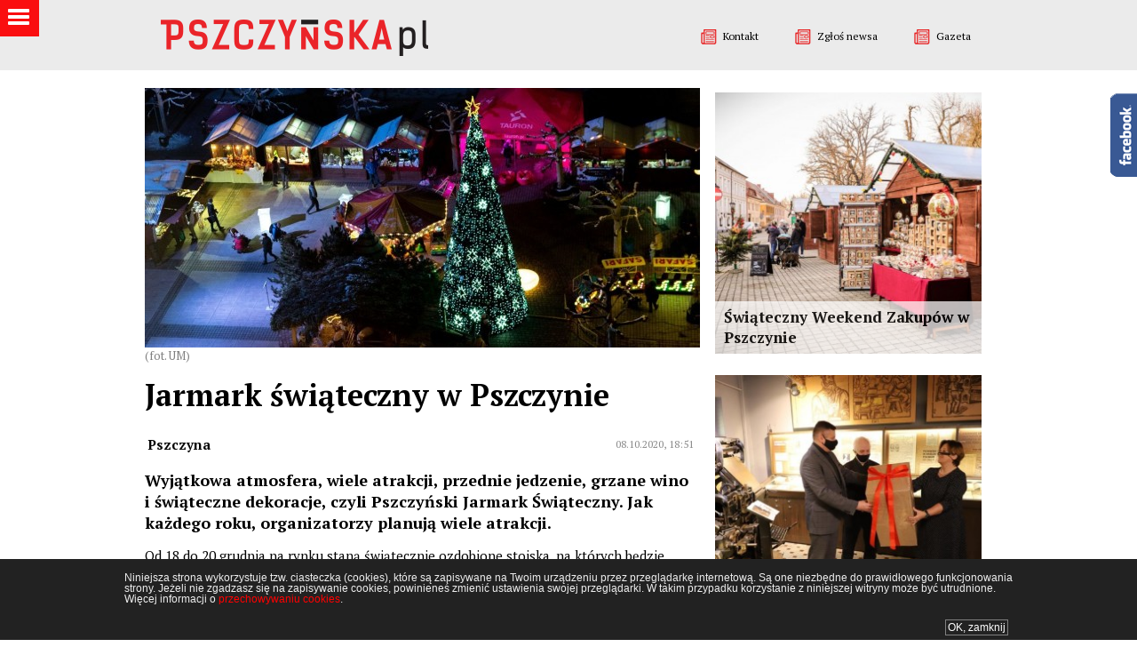

--- FILE ---
content_type: text/html; charset=utf-8
request_url: http://www.pszczynska.pl/jarmark-swiateczny-w-pszczynie.html
body_size: 8454
content:
<!DOCTYPE html PUBLIC "-//W3C//DTD XHTML 1.0 Transitional//EN" "http://www.w3.org/TR/xhtml1/DTD/xhtml1-transitional.dtd">
<html>
<head>
<title>Jarmark świąteczny w Pszczynie</title>
<link rel="shortcut icon" href="http://www.pszczynska.pl/favicon.ico" /> 
<meta name="keywords" content="" />
<meta name="description" content="" />
<meta name="author" content="Wykonanie: WizjaNet(R): www.wizja.net" />
<meta name="Author_pos" content="Wizja.Net" />
<meta http-equiv="Content-Type" content="text/html; charset=utf-8" />
<meta property="og:image" content="http://www.pszczynska.pl/pliki/artykuly/26172/1602175935_947A3858.jpg" />    
<meta property="og:title" content="Jarmark świąteczny w Pszczynie" />    
<meta property="og:description" content="Wyjątkowa atmosfera, wiele atrakcji, przednie jedzenie, grzane wino i świąteczne dekoracje, czyli Pszczyński Jarmark Świąteczny. Jak każdego roku, organizatorzy planują wiele atrakcji." />
<meta property="fb:app_id" content="560609710711613" />
<meta property="og:url" content="http://www.pszczynska.pl/jarmark-swiateczny-w-pszczynie.html" />
<script type="text/javascript" src="./components/js/jquery/1.10.3/jquery.js"></script>
<script type="text/javascript" src="./components/js/jquery/1.10.3/ui/jquery-ui.js"></script>
<script type="text/javascript" src="./components/js/jquery.slidebars/slidebars.js"></script>
<script type="text/javascript" src="./components/js/wizja_cookie_utf8.js"></script>
<script type="text/javascript" src="./includes/funkcje.js?mod=1"></script>
<script type="text/javascript" src="./components/js/swf_ob.js"></script>
<script type="text/javascript" src="./components/js/swf.js"></script>
<script type="text/javascript" src="./components/js/jquery.lightbox/jquery.lightbox.js"></script>
<script type="text/javascript" src="./components/js/jquery.bxslider/jquery.bxslider.js"></script>
<link rel="stylesheet" href="./style_core.css?mod=1" type="text/css" />
<link rel="stylesheet" href="./components/js/jquery.slidebars/slidebars.css?rn=10" type="text/css" />
<link rel="stylesheet" href="./style.css?rn=7" type="text/css" />
<link rel="stylesheet" href="./styles.css?rn=1" type="text/css" />
<link rel="stylesheet" href="./components/js/jquery/1.10.3/themes/base/jquery.ui.all.css" type="text/css" />
<link rel="stylesheet" href="./components/js/jquery.lightbox/jquery.lightbox.css" type="text/css" />
<link rel="stylesheet" href="./components/js/jquery.bxslider/jquery.bxslider.css" type="text/css" />

</head>

<body id="body">
		<div id="sb-site" class="main" style="">
                        <div id="head">
                            <div id="logo">
                                <a href="/"><img src="/images/logo.png" alt="www.pszczynska.pl"></a>
                            </div>
                            <div id="headmenu">
                              <ul class=""><li class=" " > <a class=" "  target="_blank"  href="http://gazeta.pszczynska.pl/"  style=" background-image: url(/pliki/strony/1408438476042695000.png);" ><span>Gazeta</span></a></li><li class=" " > <a class=" "   href="/zglos-newsa.html"  style=" background-image: url(/pliki/strony/1408438558033931500.png);" ><span>Zgłoś newsa</span></a></li><li class=" " > <a class=" "   href="/kontakt.html"  style=" background-image: url(/pliki/strony/1408438665020085700.png);" ><span>Kontakt</span></a></li></ul>
                            </div>
                            <div class="clear"></div>
                        </div>    
			<div class="pagecont"><div class="subcontent"><div class="opis"><img class="nolite noalt" style="display:none" src="http://www.pszczynska.pl/pliki/artykuly/26172/1602175935_947A3858.jpg" alt="Jarmark świąteczny w Pszczynie"><a href="/obrazy/pliki/sizewx1024/artykuly/26172/1602175935_947A3858.jpg"><img class="nolite" src="http://www.pszczynska.pl/obrazy/pliki/cropx0x169x1500x869/sizehx292/artykuly/26172/1602175935_947A3858.jpg" alt="(fot. UM)"></a><h1>Jarmark świąteczny w Pszczynie</h1><table style="margin-left: 0px; width: 620px; max-width: 100%!important; "><tr><td><b>Pszczyna<b></td><td style="text-align: right; color: gray; font-size: 12px; opacity: 0.9;">08.10.2020, 18:51</td></tr></table><h2>Wyjątkowa atmosfera, wiele atrakcji, przednie jedzenie, grzane wino i świąteczne dekoracje, czyli Pszczyński Jarmark Świąteczny. Jak każdego roku, organizatorzy planują wiele atrakcji.</h2><p>Od 18 do 20 grudnia na rynku staną świątecznie ozdobione stoiska, na których będzie można kupić m.in. ozdoby świąteczne, prezenty pod choinkę czy wyroby artystyczne i rękodzielnicze. Zaplanowano również otwarcie punktów małej gastronomii, a w weekend koncerty i warsztaty dla najmłodszych. Tuż przy jarmarku stanie karuzela, szopka z żywymi zwierzętami oraz lodowisko. Rynek i kamienice zostaną rozświetlone świątecznymi iluminacjami.</p>
<p>-&nbsp;Jarmark bożonarodzeniowy na pszczyńskim rynku to jedno z najpiękniejszych wydarzeń w naszym mieście. Każdego roku obok stoisk przygotowujemy mnóstwo atrakcji dla dzieci, młodzieży i dorosłych, dla mieszkańców i turystów. Choć sytuacja jest szczególna, to zadbamy, by także teraz wydarzenie miało świąteczną atmosferę i niosło ze sobą szlachetne przesłanie&nbsp;- mówi burmistrz&nbsp;Dariusz Skrobol.</p>
<p>Firmy zainteresowane wynajęciem stoisk prosimy o złożenie do 2 listopada br. swoich ofert w Biurze Informacji Turystycznej (43-200 Pszczyna, Rynek 19), tel.32 212 99 99, e-mail: bit[at]pszczyna.info.pl. O zakwalifikowaniu oferty do udziału w jarmarku zdecyduje w pierwszej kolejności oryginalność w doborze towaru, jak również pomysłowa aranżacja stoiska, oddająca nastrój Świąt Bożego Narodzenia. Więcej informacji na temat składania ofert na stronie www.pszczyna.info.pl w zakładce &bdquo;Aktualności&rdquo;.</p>
<p>Organizatorami jarmarku świątecznego są: Urząd Miejski w Pszczynie, Agencja Rozwoju i Promocji Ziemi Pszczyńskiej, Pszczyńskie Centrum Kultury, Miejski Ośrodek Rekreacji i Sportu oraz Miejski Zakład Zieleni. Partnerem technologicznym jest firma Groda.</p>
<p><span style="font-size: 13px;"><em>(źródło: UM)</em></span></p><p style="text-align: right;">KK</div>                                    <div class="fb">
                                
						<div id="fb-root"></div>
						<script>(function(d, s, id) {
						var js, fjs = d.getElementsByTagName(s)[0];
						if (d.getElementById(id)) return;
						js = d.createElement(s); js.id = id;
                                                js.src = "//connect.facebook.net/pl_PL/all.js#xfbml=1&appId=560609710711613";
						fjs.parentNode.insertBefore(js, fjs);
						}(document, "script", "facebook-jssdk"));</script>
						<div class="fb-like" data-href="http://www.pszczynska.pl/jarmark-swiateczny-w-pszczynie.html" data-send="false" data-layout="button_count" data-width="780" data-show-faces="true"></div>
                                        <a class="tw" href="http://twitter.com/intent/tweet?source=webclient&text=Wyj%C4%85tkowa+atmosfera%2C+wiele+atrakcji%2C+przednie+jedzenie%2C+grzane+wino+i+%C5%9Bwi%C4%85teczne+dekoracje%2C+czyli+Pszczy%C5%84ski+Jarmark+%C5%9Awi%C4%85teczny.+Jak+ka%C5%BCdego+roku%2C+organizatorzy+planuj%C4%85+wiele+atrakcji&url=http%3A%2F%2Fwww.pszczynska.pl%2Fjarmark-swiateczny-w-pszczynie.html" target="_blank">T</a>
                                        <a class="gp" href="https://plusone.google.com/_/+1/confirm?hl=pl&url=http%3A%2F%2Fwww.pszczynska.pl%2Fjarmark-swiateczny-w-pszczynie.html" target="_blank">G+</a>
                                        <a class="fba" href="https://www.facebook.com/sharer.php?u=http%3A%2F%2Fwww.pszczynska.pl%2Fjarmark-swiateczny-w-pszczynie.html&t=Jarmark+%C5%9Bwi%C4%85teczny+w+Pszczynie" target="_blank">F</a>
                                    </div> <div class="clear"></div> 
<div class="clear" style="padding-top: 56px;" ></div><h2 class="zibth2">Zobacz także</h2><div class="newsitm newssize3  addboxleft stylesubs0" style="position: relative; "  data-typ="" data-url="/swiateczny-weekend-zakupow-w-pszczynie.html" data-id="26401">
     
     <a class="newsimg"  href="/swiateczny-weekend-zakupow-w-pszczynie.html"   title="Świąteczny Weekend Zakupów w Pszczynie"><img  src="obrazy/pliki/cropx299x0x1173x853/sizehx297///artykuly/26401/1607701428_IMG_3122.jpg" alt="Świąteczny Weekend Zakupów w Pszczynie" /></a>
     <div class="title"><span  style="font-size:66%;">Świąteczny Weekend Zakupów w Pszczynie</span></div>
</div>      
<div class="newsitm newssize3  addboxleft stylesubs1" style="position: relative; "  data-typ="" data-url="/jarmark-bozonarodzeniowy-w-pawlowicachak26349.html" data-id="26349">
     
     <a class="newsimg"  href="/jarmark-bozonarodzeniowy-w-pawlowicachak26349.html"   title="Jarmark bożonarodzeniowy w Pawłowicach"><img  src="obrazy/pliki/cropx220x0x708x478/sizehx297///artykuly/26349/1606724414_csm_zmniejszony_jasny_2adc3a1296.jpg" alt="Jarmark bożonarodzeniowy w Pawłowicach" /></a>
     <div class="title"><span  style="font-size:66%;">Jarmark bożonarodzeniowy w Pawłowicach</span></div>
</div>      
<div class="clear"></div></div><div class="bright"><div class="newsitm newssize3 " style="position: relative; "  data-typ="" data-url="/swiateczny-weekend-zakupow-w-pszczynieak26424.html" data-id="26424">
     
     <a class="newsimg"  href="/swiateczny-weekend-zakupow-w-pszczynieak26424.html" title="Świąteczny Weekend Zakupów w Pszczynie"><img src="obrazy/pliki/cropx119x0x1144x1000/sizehx297///artykuly/26424/1608322428_IMG_2507.jpg" alt="Świąteczny Weekend Zakupów w Pszczynie" /></a>
     <div class="title"><span  style="font-size:66%;">Świąteczny Weekend Zakupów w Pszczynie</span></div>
</div>      
<div class="newsitm newssize3 " style="position: relative; "  data-typ="" data-url="/35-lat-muzeum-prasy-slaskiej.html" data-id="26423">
     
     <a class="newsimg"  href="/35-lat-muzeum-prasy-slaskiej.html" title="35 lat Muzeum Prasy Śląskiej"><img src="obrazy/pliki/cropx277x0x1152x853/sizehx297///artykuly/26423/1608322163_IMG_2341.jpg" alt="35 lat Muzeum Prasy Śląskiej" /></a>
     <div class="title"><span  style="font-size:66%;">35 lat Muzeum Prasy Śląskiej</span></div>
</div>      
<div class="newsitm newssize3 " style="position: relative; "  data-typ="" data-url="/uhonorowani-przez-sybirakow.html" data-id="26422">
     
     <a class="newsimg"  href="/uhonorowani-przez-sybirakow.html" title="Uhonorowani przez Sybiraków"><img src="obrazy/pliki/cropx95x5x483x386/sizehx297///artykuly/26422/1608278723_odznaczenia_sybirakow(1).jpg" alt="Uhonorowani przez Sybiraków" /></a>
     <div class="title"><span  style="font-size:66%;">Uhonorowani przez Sybiraków</span></div>
</div>      
<div class="newsitm newssize3 " style="position: relative; "  data-typ="" data-url="/pszczyna-budzet-na-2021-rok-przyjety.html" data-id="26421">
     
     <a class="newsimg"  href="/pszczyna-budzet-na-2021-rok-przyjety.html" title="Pszczyna: Budżet na 2021 rok przyjęty"><img src="obrazy/pliki/cropx175x0x1200x1000/sizehx297///artykuly/26421/1608278467_IMG_2477.JPG" alt="Pszczyna: Budżet na 2021 rok przyjęty" /></a>
     <div class="title"><span  style="font-size:66%;">Pszczyna: Budżet na 2021 rok przyjęty</span></div>
</div>      
<div class="newsitm newssize3 " style="position: relative; "  data-typ="" data-url="/apel-w-sprawie-trudnej-sytuacji-uzdrowiska.html" data-id="26420">
     
     <a class="newsimg"  href="/apel-w-sprawie-trudnej-sytuacji-uzdrowiska.html" title="Apel w sprawie trudnej sytuacji Uzdrowiska"><img src="obrazy/pliki/cropx0x0x644x628/sizehx297///artykuly/26420/1608277056_ffd366377c52a1fbd6bef635e8670e994d6c6c28.jpg" alt="Apel w sprawie trudnej sytuacji Uzdrowiska" /></a>
     <div class="title"><span  style="font-size:66%;">Apel w sprawie trudnej sytuacji Uzdrowiska</span></div>
</div>      
</div><div class="clear"></div><div class="komenta"><h3 class="bar">Komentarze: <a name="skomentuj"></a></h3><div class="listaw"></div>
					
					<div class="wydarzenie add">
						<form id="komentarz_form" name="komentarz_form" action="/no_spam.html" method="post">
							<table cellspacing="0" cellpadding="2" width="100%">
								<tr><td valign="top" width="96px">treść:</td><td  colspan="2"><textarea name="komentarz" id="komentarz" class="textarea" onmouseover="if(this.className!='textarea-focus') this.className='textarea-hover'" onmouseout="if(this.className!='textarea-focus') this.className='textarea'" onfocus="form_allow_enter=true; this.className='textarea-focus';" onblur="form_allow_enter=false; this.className='textarea';"  rows="5" cols="10" style="width:760px; height:70px; vertical-align:top"></textarea></td></tr>
								<tr><td>autor:</td><td  style="width: 100px;" ><input type="text" name="login" id="login" value="" class="input" onmouseover="if(this.className!='input-focus') this.className='input-hover'" onmouseout="if(this.className!='input-focus') this.className='input'" onfocus="this.className='input-focus';" onblur="this.className='input';"  style="width:150px;" /></td>
                                                                <td rowspan="2"><input  type="submit" class="button" onmouseover="if(this.className!='button-focus') this.className='button-hover'" onmouseout="if(this.className!='button-focus') this.className='button'" onfocus="this.className='button-focus';" onblur="this.className='button';"  value="Dodaj komentarz" /></td>    
                                                                </tr>
								<tr><td></td><td style="vertical-align: middle;"><input type="text" name="token" id="token" value="" class="input" onmouseover="if(this.className!='input-focus') this.className='input-hover'" onmouseout="if(this.className!='input-focus') this.className='input'" onfocus="this.className='input-focus';" onblur="this.className='input';"  style="width:30px;" /><img style=" float: left;"src="/includes/token.php" /></td></tr>
								<tr><td></td><td><br /></td></tr>
								
							</table>
							<div class="clr"></div>
						</form>
						<script type="text/javascript">$(function(){ $("#komentarz_form").aForm(); });</script>
					</div>
				</div><script type="text/javascript">
$(function(){
    $(".subcontent").find("a[href$='.jpg'],a[href$='.JPG'], a[href$='.jpeg'], a[href$='.png'], a[href$='.gif']").lightBox();

});
</script>     </div>
                        <div class="clear"></div>

                        <!-- div id="fbblock">
                            <div id="fb-root"></div>
                            <div class="fb-comments" data-href="http://www.pszczynska.pl/jarmark-swiateczny-w-pszczynie.html" data-width="925"  data-numposts="5" data-colorscheme="light"></div>
                        </div -->

                        <!-- partnerzy -->
                        
                      
                             <div id="logos">
                    <span class="pleft"></span>
                    <span class="pright"></span>
                   <div id="logotypa"  style="display: none;"><div class="logotypy_img"><a href="http://www.pszczynska.pl/"><img src="/pliki/partnerzy/1412680315001075700.png" alt="Gazeta Pszczyńska" data-img="/pliki/partnerzy/1412680315001075700.png" data-hover="/pliki/partnerzy/1412680315001491900.png"></a></div><div class="logotypy_img"><a href="http://drukarnia.infopres.pl/"><img src="/pliki/partnerzy/1412680888019612000.png" alt="Grupa Terrabit" data-img="/pliki/partnerzy/1412680888019612000.png" data-hover="/pliki/partnerzy/1412680888020077800.png"></a></div><div class="logotypy_img"><a href="http://www.sps24.pl/"><img src="/pliki/partnerzy/1412680572057028700.png" alt="Sps24.pl" data-img="/pliki/partnerzy/1412680572057028700.png" data-hover="/pliki/partnerzy/1412680572057476400.png"></a></div><div class="logotypy_img"><a href="http://www.dnipszczyny.pl/"><img src="/pliki/partnerzy/1412681497005666100.png" alt="Dni Pszczyny" data-img="/pliki/partnerzy/1412681497005666100.png" data-hover="/pliki/partnerzy/1412681497006176700.png"></a></div><div class="logotypy_img"><a href="http://drukarnia.infopres.pl/"><img src="/pliki/partnerzy/1412778555023200100.png" alt="Drukarnia Infopres" data-img="/pliki/partnerzy/1412778555023200100.png" data-hover="/pliki/partnerzy/1412778556000540600.png"></a></div><div class="logotypy_img"><a href="https://www.facebook.com/pages/Gazeta-Pszczy%C5%84ska/302751633163533"><img src="/pliki/partnerzy/1412683452022075000.png" alt="Facebook" data-img="/pliki/partnerzy/1412683452022075000.png" data-hover="/pliki/partnerzy/1412683452022517200.png"></a></div><div class="logotypy_img"><a href="http://www.edukacja.pszczynska.pl/"><img src="/pliki/partnerzy/1412778752023931800.png" alt="Edukacja" data-img="/pliki/partnerzy/1412778752023931800.png" data-hover="/pliki/partnerzy/1412778752024334000.png"></a></div></div>            
</div>
                    <script type="text/javascript">
                    var logot = null;

                    $(function() {
                     
                        //$('#logos').hide();
                    
                        setTimeout(function(){
                    $('.logotypy_img img').mouseover( 
                        function(){
                          $(this).attr('src',$(this).attr('data-hover'));
                        } ).mouseout( function(){
                                $(this).attr('src',$(this).attr('data-img'));
                        } );
                     },300);   
                  
                    $('#logotypa').bxSlider({
                    minSlides: 11,
                    maxSlides: 11,
                    slideWidth: 900,
                    slideheight: 121,
                    moveSlides: 1,
                    slideMargin: 0,
                    controls: true,
                    auto: true,
                  //  ticker: true,
                    autoControls: false
                   // speed: 120000       
                    });
                    
                    $('#logos span.pleft').click(function(){
                        
                        $('#logotypa').bxSlider().goToPrevSlide();
                    });

                    $('#logos span.pright').click(function(){
                        $('#logotypa').bxSlider().goToNextSlide();
                    });
                        $('#logotypa').show();
                    });
                    </script>
                    
    
                        <!-- partnerzy koniec-->
                        
                            <div class="foomenu">
                            <ul class=""><li class=" subs"><a class=" "   href="/kontakt.html" ><span>Znajdź nas!</span></a>
                                    <ul><li class=" " > <a class=" "   href="/kontakt.html" ><span>Kontakt</span></a></li><li class=" " > <a class=" "  target="_blank"  href="https://www.facebook.com/pages/Gazeta-Pszczy%C5%84ska/302751633163533" ><span>Facebook</span></a></li><li class=" " > <a class=" "   href="/zglos-newsa.html" ><span>Zgłoś newsa</span></a></li></ul>
                                </li><li class=" subs"><a class=" "   href="http://drukarnia.infopres.pl/" ><span>Grupa Terrabit</span></a>
                                    <ul><li class=" " > <a class=" "  target="_blank"  href="http://drukarnia.infopres.pl/" ><span>Drukarnia</span></a></li><li class=" " > <a class=" "  target="_blank"  href="http://gazeta.pszczynska.pl/" ><span>Gazeta Pszczyńska</span></a></li><li class=" " > <a class=" "  target="_blank"  href="http://www.sps24.pl/" ><span>sps24.pl</span></a></li></ul>
                                </li><li class=" subs"><a class=" "   href="/reklama---dowiedz-sie-wiecej.html" ><span>Reklama</span></a>
                                    <ul><li class=" " > <a class=" "   href="/rodzaje-reklamy-na-portalu-pszczynska_pl.html" ><span>Rodzaje reklamy</span></a></li><li class=" " > <a class=" "   href="/cennik-reklam-na-portalu-pszczynska_pl.html" ><span>Cennik</span></a></li><li class=" " > <a class=" "   href="/reklama---dowiedz-sie-wiecej.html" ><span>Dowiedz się więcej</span></a></li></ul>
                                </li></ul>
                                <div class="foologo">
                                     <a href="/"><img src="/images/logo_footer.jpg" alt="www.pszczynska.pl" />
                                     <p><span>wykonanie <span><a href="http://www.wizja.net"><img src="/images/wizja.net.png" alt="www.Wizja.net"></a></p>     
                                </div>    
                            </div>
                        
		</div>
	<a id="mylink" target="_blank" href="#"></a>	
		<div class="menu-left">
                    <form method="get" action="/" id="szukaj">
                      <div class="find">  
                        <input type="text" name="query" value="">
                        <input type="hidden" name="module" value="page">
                        <span>szukaj</span>
                      </div>
                        <script>
                             var $onclick = false;
                             var $sendstat = false;
                             var $banery = [];
                             var is_wizja = '';
                             $(function(){
                              setTimeout(function(){$(".pagecont").show();},1000); 
                               $(window).bind('load', function() {
                                 $(".pagecont").show();
                                });
                                 var $val = 'szukaj....';
                                 $("div.find span").click(function(){
                                   $("#szukaj").submit();  
                                 });
                                 if($("input[name=query]").val()=='')$("input[name=query]").val($val);
                                 $("input[name=query]").focus( function() {
                                         if($(this).val()==$val)
                                         {
                                             $(this).val("");
                                         }
                                        }).blur(
                                      function( event ) {
                                           if($(this).val()=='')
                                                $(this).val($val);
                                         //   alert($(this).val());
                                        });
                                        
                                  $("div.newsitm, div.baner").click(function(){
                                      if(!$onclick){
                                          $onclick = true;
                                      var _this = $(this);
                                      if($(this).attr("data-typ")==1)
                                      {
                                        $.ajax("/includes/stat.php?SID="+SID+"&banid="+$(this).attr("data-id")).done(function(data){
                                        //$.ajax("/includes/stat.php?SID="+SID+"&banid=0").done(function(data){
                                          
                                            if( _this.attr("data-url")!="")
                                                setTimeout(function(){
                                                 var thh = _this.children("a");
                                                // console.log(thh);
                                                 if(!thh.attr("target")=='_blank')
                                                    // 
                                                    window.location =  _this.attr("data-url"); 
                                            //    else thh.trigger('click');
                                                 
                                                 },300);
                                          $onclick = false;
                                        });
                                    var thh = _this.children("a");
                                    if(thh.attr("target")=='_blank')
                                        return true;
                                      return false;
                                      } else $onclick = false;

                                                setTimeout(function(){
                                                 var thh = _this.children("a");
                                                /* if(thh.attr("target")=='_blank')
                                                 {
                                                    $("#mylink").prop("href", _this.attr("data-url"));
                                                    $("#mylink").trigger("click");
                                                } else*/
                                                
                                                 window.location =  _this.attr("data-url"); 
                                                 },300);
                                                 
                                    var thh = _this.children("a");
                                    if(thh.attr("target")=='_blank')
                                        return true;
             
                                    return false;
                                    }
                                    
                                   }); 
                                   Array.prototype.insert = function(index) {
                                        index = Math.min(index, this.length);
                                        arguments.length > 1
                                            && this.splice.apply(this, [index, 0].concat([].pop.call(arguments)))
                                            && this.insert.apply(this, arguments);
                                        return this;
                                    };
                                   // zliczanie banerów
                                   if(!$sendstat){
                                        $sendstat=true;
                                               $("div.baner[data-typ=1]").each(function(key, item){
                                                      $banery.insert(0, $(this).attr('data-id'));
                                                   });
                                            $.post("/includes/stat.php?SID="+SID, {ban:$banery}).done(function(data){
                                            });
                                    }
                                    
                                   $(".menu-left ul li").click(function(){
                                           // $(this).toggle();
                                       }); 

                                });
                        </script>
                    </form>
                        <ul class=""><li class=" " > <a class=" "   href="/art-1_3.html"  style=" background-image: url(/pliki/strony/1412764279002789300.png);" ><span>Aktualności</span></a></li><li class=" " > <a class=" "   href="/kalendarium.html"  style=" background-image: url(/pliki/strony/1412764756001138300.png);" ><span>Kalendarz imprez</span></a></li><li class=" " > <a class=" "  target="_blank"  href="http://www.sps24.pl"  style=" background-image: url(/pliki/strony/1412764800027989200.png);" ><span>Sport</span></a></li><li class=" " > <a class=" "  target="_blank"  href="http://kalejdoskop.infopres.pl/"  style=" background-image: url(/pliki/strony/1412764957036977800.png);" ><span>Firmy</span></a></li><li class=" " > <a class=" "  target="_blank"  href="http://www.dnipszczyny.pl/"  style=" background-image: url(/pliki/strony/1412765007003528300.png);" ><span>Dni Pszczyny</span></a></li><li class=" " > <a class=" "   href="/konkursy.html"  style=" background-image: url(/pliki/strony/1412765069067057000.png);" ><span>Konkursy</span></a></li><li class=" " > <a class=" "   href="/reklama---dowiedz-sie-wiecej.html"  style=" background-image: url(/pliki/strony/1412765094025451800.png);" ><span>Reklama</span></a></li><li class=" " > <a class=" "  target="_blank"  href="http://drukarnia.infopres.pl/"  style=" background-image: url(/pliki/strony/1412765126062399500.png);" ><span>Drukarnia</span></a></li><li class=" " > <a class=" "  target="_blank"  href="http://www.rozkladjazdy.powiat.pszczyna.pl/" ><span>Rozkład jazdy</span></a></li><li class=" " > <a class=" "   href="http://www.pszczynska.pl/wybory.html" ><span>Wybory samorządowe</span></a></li></ul>
		</div>
            
  
				
		
		<script>
			(function($) {
				$(document).ready(function() {
					$.slidebars({
                 //           siteClose: false, // true or false
                //            disableOver: 480, // integer or false
              //              hideControlClasses: false, // true or false
                            scrollLock: true // true or false
        //					scrollLock: true	
					});
				});
			}) (jQuery);
		</script> 

<div class="clear"></div>
<div class="foo">
</div>

<div id="facebook-slide">
	<div id="facebook-icon"></div>
	<div id="facebook-app">
        <iframe src="http://www.facebook.com/plugins/likebox.php?href=https://www.facebook.com/pages/Gazeta-Pszczy%C5%84ska/302751633163533&amp;width=180&amp;height=390&amp;colorscheme=light&amp;show_faces=true&amp;header=false&amp;stream=false&amp;show_border=false&amp;" scrolling="no" frameborder="0" style="border:none; overflow:hidden; width:180px; height:390px;margin-top: 5px;" allowTransparency="true"></iframe>	
</div>
<script>
  $(function(){
      jQuery.browser={};(function(){jQuery.browser.msie=false;
      jQuery.browser.version=0;if(navigator.userAgent.match(/MSIE ([0-9]+)\./) || navigator.userAgent.match(/rv:11/)){
      jQuery.browser.msie=true;jQuery.browser.version=RegExp.$1;}})();
    if ( jQuery.browser.msie )
    {
    var active = false;
        $('#facebook-slide').mouseover(function() {
            if(!active)$(this).animate({right:'-40px'},500, function(){active = false;});
            active = true;
       })
       .mouseout(function() {

           if(!active)$(this).animate({right:'-218px'},500, function(){active = false;});
           active = true;
       }); 
  } else $('#facebook-slide').addClass("notie");
});
</script>


<script>
    /*
    if(1) {
    (function(d, s, id) {
    var js, fjs = d.getElementsByTagName(s)[0];
    if (d.getElementById(id)) return;
    js = d.createElement(s); js.id = id;
    js.src = "//connect.facebook.net/pl_PL/all.js#xfbml=1&appId=560609710711613";
    fjs.parentNode.insertBefore(js, fjs);
  }(document, 'script', 'facebook-jssdk'));}*/</script>
<script type="text/javascript">
 var $crop = {};
 
$(function(){
    $(".newsitm").show();
    $("body").find("a[href$='.jpg'], a[href$='.jpeg'], a[href$='.png'], a[href$='.gif']").lightBox();
    $crop = $(".newsimg img[src*='/obrazy/pliki/cropx/sizehx297/']");
    $.each($crop,function(i,j){
       var th = $(this); 
       var url = th.attr('src');
       url = url.replace('/obrazy/pliki/cropx/sizehx297/','');
       $.get('/includes/kadruj.php?url='+url, function(s){
           if(s=='brak pliku')
            $.get('/pliki/'+url, function(){
                  $.get('/includes/kadruj.php?url='+url, function(s1){
                       var url1 = th.attr('src');  
                       url1= url1.replace('cropx','cropx'+s1);
                       th.attr('src',url1);  
                      console.log("Wykadrowane "+s1+" "+url); });
      }); else {
                                 var url1 = th.attr('src');  
                       url1= url1.replace('cropx','cropx'+s);
                       th.attr('src',url1);  

      }  
           console.log("Wykadrowane "+s+" "+url); 
       });
    });
    
});
</script>

<a href="" name="top"></a>
<input type="hidden" style="display:none;" name="SID" id="SID" value="my09c77e02c1e42eb3bb8c4f8bf72e4cb1" /><input type="hidden" style="display:none;" name="LANG" id="LANG" value="PL" />
<script type="text/javascript">
        var coock_info_mess = '<p>Niniejsza strona wykorzystuje tzw. ciasteczka (cookies), które są zapisywane na Twoim urządzeniu przez przeglądarkę internetową. Są one niezbędne do prawidłowego funkcjonowania strony. Jeżeli nie zgadzasz się na zapisywanie cookies, powinieneś zmienić ustawienia swojej przeglądarki. W takim przypadku korzystanie z niniejszej witryny może być utrudnione. Więcej informacji o <a href="http://www.wizja.net/cookie">przechowywaniu cookies</a>.</p>'; 
        var SID='my09c77e02c1e42eb3bb8c4f8bf72e4cb1';  var LANG='PL'; 
</script>

    

<script>
  (function(i,s,o,g,r,a,m){i['GoogleAnalyticsObject']=r;i[r]=i[r]||function(){
  (i[r].q=i[r].q||[]).push(arguments)},i[r].l=1*new Date();a=s.createElement(o),
  m=s.getElementsByTagName(o)[0];a.async=1;a.src=g;m.parentNode.insertBefore(a,m)
  })(window,document,'script','//www.google-analytics.com/analytics.js','ga');
 
  ga('create', 'UA-58638806-1', 'auto');
  ga('send', 'pageview');
 
</script>



    



<div style="position:absolute; top:10px; right:10px; background: #FFF; border:4px solid #DDD; color:#000; padding:2px; font-size:11px;">SQL: <b>18</b><br /></div>
</body>
</html>

--- FILE ---
content_type: text/css
request_url: http://www.pszczynska.pl/styles.css?rn=1
body_size: 891
content:
html {
	font-family: 'PT Serif', serif;
}

body {
	/*background-color: #222222;overflow: hidden;*/
	background: #fff url("/images/bg.jpg") 0px -4px repeat-x ;
}

#sb-site, .sb-site-container {
	padding: 14px;
        width: 982px;
        margin: 0 auto;
        
        margin-bottom: 97px;
        
}

.sb-slidebar {
	padding: 0px;
	color: #fff;
        z-index: 100;
        overflow-y: auto;
        display: block;
        opacity: 1;
}

.sb-right {right: -350px;}
.sb-left {height: 100%;
   
    width: 294px;}

.sb-toggle-left {
    background-color: #fa0e10;
    width: 25px;
}

.navicon-line {
    background-color: #fff;
    border-radius: 1px;
    height: 4px;
    margin-bottom: 3px;
    width: 24px;
}

html.sb-active #sb-site, .sb-toggle-left, .sb-toggle-right, .sb-open-left, .sb-open-right, .sb-close {
	cursor: pointer;
}

/* Fixed position examples */
#sb-site.top-padding {
	padding-top: 50px;
}

#fixed-top {
	position: absolute;
	top: 0;
	width: 100%;
	height: 50px;
	background-color: red;
	z-index: 4;
}

.navbar-left {
	float: right;
	color: white;
	padding: 10px;
}

#fixed-top span.sb-toggle-right {
	float: right;
	color: white;
	padding: 10px;
}
div.komenta {width:945px;}
div.komenta td {vertical-align: middle;}
div.komenta #token {width: 69px!important; margin-top:3px;}
div.wydarzenie { border: 1px solid #DADADA; margin-top: 5px; padding: 26px 10px; background-color:#F9F9F9; }
div.wydarzenie input.button { background-color: #888888; padding: 20px; border: none; font-size: 16px; color: #fff;}
div.wydarzenie input.button-hover, div.wydarzenie input.button-focus { background-color: #888888; padding: 20px; border: none; float: left; font-size: 16px; color: #CCC;}
div.wydarzenie span:first-child{float: left;display:block; color: #969696;}
div.wydarzenie span:first-child b{color: #000;}
div.wydarzenie div.sonda {display: none;}

.addboxleft {margin-left:0; margin-right: 13px;}
.bright .newsitm {margin-left: 0;}
.newssize2 .title h2 {margin-bottom: 4px;}
 table{font-size: 15px};
 .stylesubs0 {margin-right: 9px;}
 .stylesubs1 {margin-right: 0px;}
.zibth2 {margin-bottom: 2px;  font-size: 15px;}

--- FILE ---
content_type: text/plain
request_url: https://www.google-analytics.com/j/collect?v=1&_v=j102&a=1247056838&t=pageview&_s=1&dl=http%3A%2F%2Fwww.pszczynska.pl%2Fjarmark-swiateczny-w-pszczynie.html&ul=en-us%40posix&dt=Jarmark%20%C5%9Bwi%C4%85teczny%20w%20Pszczynie&sr=1280x720&vp=1280x720&_u=IEBAAEABAAAAACAAI~&jid=1628945255&gjid=61651794&cid=1017595032.1768871124&tid=UA-58638806-1&_gid=366342652.1768871124&_r=1&_slc=1&z=1005924161
body_size: -284
content:
2,cG-YQV2V4QWXS

--- FILE ---
content_type: application/javascript
request_url: http://www.pszczynska.pl/components/js/wizja_cookie_utf8.js
body_size: 1348
content:
    function getCookie_(nazwa)
    {
        
        var cookies = document.cookie;
        var cookiess = cookies.indexOf(" " + nazwa + "=");
        if (cookiess == -1)
                cookiess = cookies.indexOf(nazwa + "=");
        if (cookiess == -1)
                cookies = null;
        else
        {
            cookiess = cookies.indexOf("=", cookiess) + 1;
            var koniec_cookies = cookies.indexOf(";", cookiess);
            if (koniec_cookies == -1)
                    koniec_cookies = cookies.length;
            cookies = unescape(cookies.substring(cookiess,koniec_cookies));
        }
        return cookies;
        
    }
    

function setCookie_(nazwa,wartosc,dni_wygasania)
    {
        var exdata=new Date();
        exdata.setDate(exdata.getDate() + dni_wygasania);
        var cookies=escape(wartosc) + ((dni_wygasania==null) ? "" : "; expires="+exdata.toUTCString());
        document.cookie=nazwa + "=" + cookies;
        //location.reload(true);
        $('#popups__').animate({
        opacity: 0.25,
        left: "+=50",
        height: "toggle"
        }, 2000);
    }
    

function checkCookie_(pop, tekst)
    {
      els=document.getElementsByTagName('body');                                                                          
      els[0].innerHTML=els[0].innerHTML + '<div id="popups__"  style="z-index:9999;left: 0;display: block; width:100%;position: fixed; top:0"></div>';
      
        //var tekst ="Niniejsza strona wykorzystuje tzw. ciasteczka (cookies), które są zapisywane na Twoim urządzeniu przez przeglądarkę internetową. Są one niezbędne do prawidłowego funkcjonowania strony. Jeżeli nie zgadzasz się na zapisywanie cookies, powinieneś zmienić ustawienia swojej przeglądarki. W takim przypadku korzystanie z niniejszej witryny może być utrudnione. Więcej informacji znajdziesz <a style=\"color:#999\" href=\"http://www.wizja.net/cookie\" target=\"_blank\">tutaj</a>";
        var is_cookies=getCookie_("cookies_info");
        if (is_cookies==null || is_cookies=="")
            {
                ///$(pop).style.property = "display: block;";
                var dom = document.getElementById(pop); 
                dom.style.display = "block;";
                dom.innerHTML  = "<div style=\"z-index:9999;position:fixed;bottom:0px;right:0px;width:100%;background-color:#222;color:#EEE;font-size:10px;line-height:12px;text-shadow:none;\" id=\"cookieWarning\"><div style=\"width:1000px; margin:auto; padding:15px; font-family:arial;font-size:12px;\" class=\"cookieContent\">"+tekst+"<span style=\"float:right;padding:2px;margin:5px;border:1px solid gray\" class=\"cookieButton\"><a onclick=\"setCookie_('cookies_info',1,365);return false;\" style=\"color:#FFF;text-decoration:none;\" href=\"#\">OK, zamknij</a></span></div></div>";
            }
        else 
          {
             // setCookie_("cookies_info",1,365);
          }
    }

$(function(){

        checkCookie_('popups__',coock_info_mess);
  
} );

--- FILE ---
content_type: application/javascript
request_url: http://www.pszczynska.pl/components/js/swf.js
body_size: 872
content:
function AC_AddExtension(src){return src}
function AC_Generateobj(objAttrs,params,embedAttrs,ret){var str='<object ';for(var i in objAttrs)str+=i+'="'+objAttrs[i]+'" ';str+='>';for(var i in params)str+='<param name="'+i+'" value="'+params[i]+'"/>';str+='<embed ';for(var i in embedAttrs)str+=i+'="'+embedAttrs[i]+'" ';str+='></embed></object>'; if(ret==true) return str; else document.write(str); }
function AC_GetArgs(args,srcParamName,classid,mimeType){var ret=new Object();ret.embedAttrs=new Object();ret.params=new Object();ret.objAttrs=new Object();for(var i=0;i<args.length;i=i+2){var currArg=args[i].toLowerCase();switch(currArg){case "classid":break;case "pluginspage":ret.embedAttrs[args[i]]=args[i+1];break;case "src":case "movie":args[i+1]=AC_AddExtension(args[i+1]);ret.embedAttrs["src"]=args[i+1];ret.params[srcParamName]=args[i+1];break;case "onafterupdate":case "onbeforeupdate":case "onblur":case "oncellchange":case "onclick":case "ondblClick":case "ondrag":case "ondragend":case "ondragenter":case "ondragleave":case "ondragover":case "ondrop":case "onfinish":case "onfocus":case "onhelp":case "onmousedown":case "onmouseup":case "onmouseover":case "onmousemove":case "onmouseout":case "onkeypress":case "onkeydown":case "onkeyup":case "onload":case "onlosecapture":case "onpropertychange":case "onreadystatechange":case "onrowsdelete":case "onrowenter":case "onrowexit":case "onrowsinserted":case "onstart":case "onscroll":case "onbeforeeditfocus":case "onactivate":case "onbeforedeactivate":case "ondeactivate":case "type":case "codebase":ret.objAttrs[args[i]]=args[i+1];break;case "width":case "height":case "align":case "vspace":case "hspace":case "class":case "title":case "accesskey":case "name":case "id":case "tabindex":ret.embedAttrs[args[i]]=ret.objAttrs[args[i]]=args[i+1];break;default:ret.embedAttrs[args[i]]=ret.params[args[i]]=args[i+1]}}ret.objAttrs["classid"]=classid;if(mimeType)ret.embedAttrs["type"]=mimeType;return ret}
function AC_FL_RunContent(){var ret=AC_GetArgs(arguments,"movie","clsid:d27cdb6e-ae6d-11cf-96b8-444553540000","application/x-shockwave-flash");AC_Generateobj(ret.objAttrs,ret.params,ret.embedAttrs)}
function AC_FL_GetContent(){var ret=AC_GetArgs(arguments,"movie","clsid:d27cdb6e-ae6d-11cf-96b8-444553540000","application/x-shockwave-flash");return AC_Generateobj(ret.objAttrs,ret.params,ret.embedAttrs,true)}